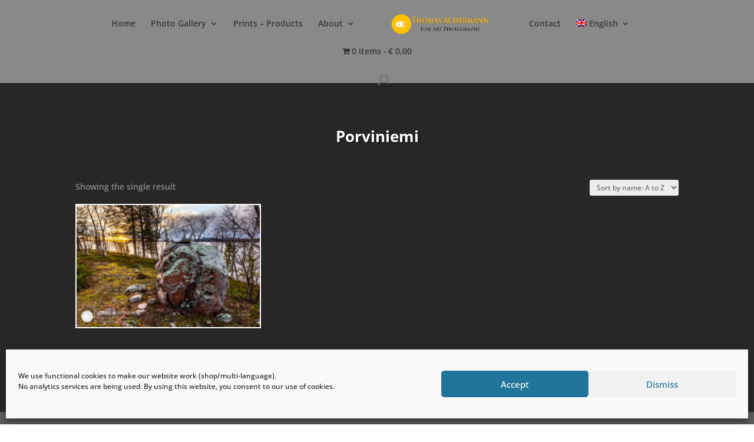

--- FILE ---
content_type: text/css
request_url: https://www.thomasachermann.com/wp-content/themes/tap/style.css?ver=4.27.5
body_size: 456
content:
/*
 Theme Name:     TAP
 Theme URI:      https://www.elegantthemes.com/gallery/divi/
 Description:    Divi Child Theme
 Author:         Elegant Themes
 Author URI:     https://www.elegantthemes.com
 Template:       Divi
 Version:        1.0.0
*/
 
/* Local fonts instead of Google fonts calls */
/* open-sans-300 - latin */
@font-face {
    font-family: 'Open Sans';
    font-style: normal;
    font-weight: 300;
    src: url('../tap/fonts/open-sans-v27-latin-300.eot'); /* IE9 Compat Modes */
    src: local(''),
         url('../tap/fonts/open-sans-v27-latin-300.eot?#iefix') format('embedded-opentype'), /* IE6-IE8 */
         url('../tap/fonts/open-sans-v27-latin-300.woff2') format('woff2'), /* Super Modern Browsers */
         url('../tap/fonts/open-sans-v27-latin-300.woff') format('woff'), /* Modern Browsers */
         url('../tap/fonts/open-sans-v27-latin-300.ttf') format('truetype'), /* Safari, Android, iOS */
         url('../tap/fonts/open-sans-v27-latin-300.svg#OpenSans') format('svg'); /* Legacy iOS */
  }
  
  /* open-sans-regular - latin */
  @font-face {
    font-family: 'Open Sans';
    font-style: normal;
    font-weight: 400;
    src: url('../tap/fonts/open-sans-v27-latin-regular.eot'); /* IE9 Compat Modes */
    src: local(''),
         url('../tap/fonts/open-sans-v27-latin-regular.eot?#iefix') format('embedded-opentype'), /* IE6-IE8 */
         url('../tap/fonts/open-sans-v27-latin-regular.woff2') format('woff2'), /* Super Modern Browsers */
         url('../tap/fonts/open-sans-v27-latin-regular.woff') format('woff'), /* Modern Browsers */
         url('../tap/fonts/open-sans-v27-latin-regular.ttf') format('truetype'), /* Safari, Android, iOS */
         url('../tap/fonts/open-sans-v27-latin-regular.svg#OpenSans') format('svg'); /* Legacy iOS */
  }
  
  /* open-sans-500 - latin */
  @font-face {
    font-family: 'Open Sans';
    font-style: normal;
    font-weight: 500;
    src: url('../tap/fonts/open-sans-v27-latin-500.eot'); /* IE9 Compat Modes */
    src: local(''),
         url('../tap/fonts/open-sans-v27-latin-500.eot?#iefix') format('embedded-opentype'), /* IE6-IE8 */
         url('../tap/fonts/open-sans-v27-latin-500.woff2') format('woff2'), /* Super Modern Browsers */
         url('../tap/fonts/open-sans-v27-latin-500.woff') format('woff'), /* Modern Browsers */
         url('../tap/fonts/open-sans-v27-latin-500.ttf') format('truetype'), /* Safari, Android, iOS */
         url('../tap/fonts/open-sans-v27-latin-500.svg#OpenSans') format('svg'); /* Legacy iOS */
  }
  
  /* open-sans-600 - latin */
  @font-face {
    font-family: 'Open Sans';
    font-style: normal;
    font-weight: 600;
    src: url('../tap/fonts/open-sans-v27-latin-600.eot'); /* IE9 Compat Modes */
    src: local(''),
         url('../tap/fonts/open-sans-v27-latin-600.eot?#iefix') format('embedded-opentype'), /* IE6-IE8 */
         url('../tap/fonts/open-sans-v27-latin-600.woff2') format('woff2'), /* Super Modern Browsers */
         url('../tap/fonts/open-sans-v27-latin-600.woff') format('woff'), /* Modern Browsers */
         url('../tap/fonts/open-sans-v27-latin-600.ttf') format('truetype'), /* Safari, Android, iOS */
         url('../tap/fonts/open-sans-v27-latin-600.svg#OpenSans') format('svg'); /* Legacy iOS */
  }
  
  /* open-sans-700 - latin */
  @font-face {
    font-family: 'Open Sans';
    font-style: normal;
    font-weight: 700;
    src: url('../tap/fonts/open-sans-v27-latin-700.eot'); /* IE9 Compat Modes */
    src: local(''),
         url('../tap/fonts/open-sans-v27-latin-700.eot?#iefix') format('embedded-opentype'), /* IE6-IE8 */
         url('../tap/fonts/open-sans-v27-latin-700.woff2') format('woff2'), /* Super Modern Browsers */
         url('../tap/fonts/open-sans-v27-latin-700.woff') format('woff'), /* Modern Browsers */
         url('../tap/fonts/open-sans-v27-latin-700.ttf') format('truetype'), /* Safari, Android, iOS */
         url('../tap/fonts/open-sans-v27-latin-700.svg#OpenSans') format('svg'); /* Legacy iOS */
  }
  
  /* open-sans-800 - latin */
  @font-face {
    font-family: 'Open Sans';
    font-style: normal;
    font-weight: 800;
    src: url('../tap/fonts/open-sans-v27-latin-800.eot'); /* IE9 Compat Modes */
    src: local(''),
         url('../tap/fonts/open-sans-v27-latin-800.eot?#iefix') format('embedded-opentype'), /* IE6-IE8 */
         url('../tap/fonts/open-sans-v27-latin-800.woff2') format('woff2'), /* Super Modern Browsers */
         url('../tap/fonts/open-sans-v27-latin-800.woff') format('woff'), /* Modern Browsers */
         url('../tap/fonts/open-sans-v27-latin-800.ttf') format('truetype'), /* Safari, Android, iOS */
         url('../tap/fonts/open-sans-v27-latin-800.svg#OpenSans') format('svg'); /* Legacy iOS */
  }
  
  /* open-sans-300italic - latin */
  @font-face {
    font-family: 'Open Sans';
    font-style: italic;
    font-weight: 300;
    src: url('../tap/fonts/open-sans-v27-latin-300italic.eot'); /* IE9 Compat Modes */
    src: local(''),
         url('../tap/fonts/open-sans-v27-latin-300italic.eot?#iefix') format('embedded-opentype'), /* IE6-IE8 */
         url('../tap/fonts/open-sans-v27-latin-300italic.woff2') format('woff2'), /* Super Modern Browsers */
         url('../tap/fonts/open-sans-v27-latin-300italic.woff') format('woff'), /* Modern Browsers */
         url('../tap/fonts/open-sans-v27-latin-300italic.ttf') format('truetype'), /* Safari, Android, iOS */
         url('../tap/fonts/open-sans-v27-latin-300italic.svg#OpenSans') format('svg'); /* Legacy iOS */
  }
  
  /* open-sans-italic - latin */
  @font-face {
    font-family: 'Open Sans';
    font-style: italic;
    font-weight: 400;
    src: url('../tap/fonts/open-sans-v27-latin-italic.eot'); /* IE9 Compat Modes */
    src: local(''),
         url('../tap/fonts/open-sans-v27-latin-italic.eot?#iefix') format('embedded-opentype'), /* IE6-IE8 */
         url('../tap/fonts/open-sans-v27-latin-italic.woff2') format('woff2'), /* Super Modern Browsers */
         url('../tap/fonts/open-sans-v27-latin-italic.woff') format('woff'), /* Modern Browsers */
         url('../tap/fonts/open-sans-v27-latin-italic.ttf') format('truetype'), /* Safari, Android, iOS */
         url('../tap/fonts/open-sans-v27-latin-italic.svg#OpenSans') format('svg'); /* Legacy iOS */
  }
  
  /* open-sans-500italic - latin */
  @font-face {
    font-family: 'Open Sans';
    font-style: italic;
    font-weight: 500;
    src: url('../tap/fonts/open-sans-v27-latin-500italic.eot'); /* IE9 Compat Modes */
    src: local(''),
         url('../tap/fonts/open-sans-v27-latin-500italic.eot?#iefix') format('embedded-opentype'), /* IE6-IE8 */
         url('../tap/fonts/open-sans-v27-latin-500italic.woff2') format('woff2'), /* Super Modern Browsers */
         url('../tap/fonts/open-sans-v27-latin-500italic.woff') format('woff'), /* Modern Browsers */
         url('../tap/fonts/open-sans-v27-latin-500italic.ttf') format('truetype'), /* Safari, Android, iOS */
         url('../tap/fonts/open-sans-v27-latin-500italic.svg#OpenSans') format('svg'); /* Legacy iOS */
  }
  
  /* open-sans-600italic - latin */
  @font-face {
    font-family: 'Open Sans';
    font-style: italic;
    font-weight: 600;
    src: url('../tap/fonts/open-sans-v27-latin-600italic.eot'); /* IE9 Compat Modes */
    src: local(''),
         url('../tap/fonts/open-sans-v27-latin-600italic.eot?#iefix') format('embedded-opentype'), /* IE6-IE8 */
         url('../tap/fonts/open-sans-v27-latin-600italic.woff2') format('woff2'), /* Super Modern Browsers */
         url('../tap/fonts/open-sans-v27-latin-600italic.woff') format('woff'), /* Modern Browsers */
         url('../tap/fonts/open-sans-v27-latin-600italic.ttf') format('truetype'), /* Safari, Android, iOS */
         url('../tap/fonts/open-sans-v27-latin-600italic.svg#OpenSans') format('svg'); /* Legacy iOS */
  }
  
  /* open-sans-700italic - latin */
  @font-face {
    font-family: 'Open Sans';
    font-style: italic;
    font-weight: 700;
    src: url('../tap/fonts/open-sans-v27-latin-700italic.eot'); /* IE9 Compat Modes */
    src: local(''),
         url('../tap/fonts/open-sans-v27-latin-700italic.eot?#iefix') format('embedded-opentype'), /* IE6-IE8 */
         url('../tap/fonts/open-sans-v27-latin-700italic.woff2') format('woff2'), /* Super Modern Browsers */
         url('../tap/fonts/open-sans-v27-latin-700italic.woff') format('woff'), /* Modern Browsers */
         url('../tap/fonts/open-sans-v27-latin-700italic.ttf') format('truetype'), /* Safari, Android, iOS */
         url('../tap/fonts/open-sans-v27-latin-700italic.svg#OpenSans') format('svg'); /* Legacy iOS */
  }
  
  /* open-sans-800italic - latin */
  @font-face {
    font-family: 'Open Sans';
    font-style: italic;
    font-weight: 800;
    src: url('../tap/fonts/open-sans-v27-latin-800italic.eot'); /* IE9 Compat Modes */
    src: local(''),
         url('../tap/fonts/open-sans-v27-latin-800italic.eot?#iefix') format('embedded-opentype'), /* IE6-IE8 */
         url('../tap/fonts/open-sans-v27-latin-800italic.woff2') format('woff2'), /* Super Modern Browsers */
         url('../tap/fonts/open-sans-v27-latin-800italic.woff') format('woff'), /* Modern Browsers */
         url('../tap/fonts/open-sans-v27-latin-800italic.ttf') format('truetype'), /* Safari, Android, iOS */
         url('../tap/fonts/open-sans-v27-latin-800italic.svg#OpenSans') format('svg'); /* Legacy iOS */
  }
  